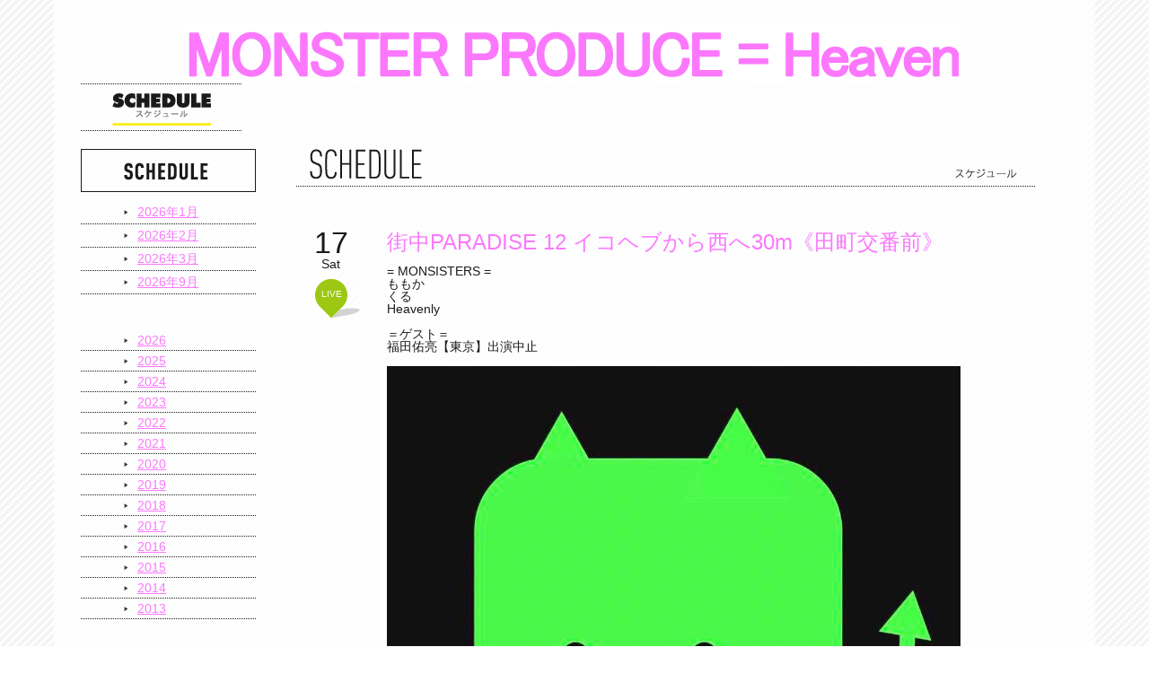

--- FILE ---
content_type: text/html; charset=UTF-8
request_url: https://cafe.monster.cx/archives/25757
body_size: 6472
content:
<!DOCTYPE html>
<html lang="ja">
<head>
<!-- Global site tag (gtag.js) - Google Analytics -->
<script async src="https://www.googletagmanager.com/gtag/js?id=UA-109693627-1"></script>
<script>
  window.dataLayer = window.dataLayer || [];
  function gtag(){dataLayer.push(arguments);}
  gtag('js', new Date());

  gtag('config', 'UA-109693627-1');
</script>
<meta charset="utf-8" />
<meta name="viewport" content="width=device-width, initial-scale=1.0, maximum-scale=1.5, user-scalable=yes">
<meta property="og:title" content="街中PARADISE 12 イコヘブから西へ30m《田町交番前》 | MONSTER PRODUCE＝Heaven | MONSTER PRODUCE＝Heaven" />
<meta property="og:type" content="article" />
<meta property="og:url" content="https://cafe.monster.cx/archives/25757" />
<meta property="og:image" content="https://cafe.monster.cx/wp-content/themes/monster/images/facebook_logo.png" />
<meta property="og:site_name" content="MONSTER PRODUCE＝Heaven" />
<meta property="fb:admins" content="100005417852723" />
<meta property="og:description" content="四国初アイドル専用ライブハウス！『MONSTER PRODUCE＝Heaven』" />

<link rel="stylesheet" type="text/css" media="all" href="/wp-content/themes/monster/style.css?ver=20210121" />
<link rel="stylesheet" type="text/css" media="all" href="/wp-content/themes/monster/js/FlexSlider/flexslider.css" />
<link rel="stylesheet" type="text/css" media="all" href="/wp-content/themes/monster/js/fancybox/jquery.fancybox-1.3.4.css" />

		<!-- All in One SEO 4.1.5.1 -->
		<title>街中PARADISE 12 イコヘブから西へ30m《田町交番前》 | MONSTER PRODUCE＝Heaven</title>
		<meta name="robots" content="max-image-preview:large" />
		<link rel="canonical" href="https://cafe.monster.cx/archives/25757" />
		<meta property="og:locale" content="ja_JP" />
		<meta property="og:site_name" content="MONSTER PRODUCE＝Heaven | 四国初アイドル専用ライブハウス！『MONSTER PRODUCE＝Heaven』" />
		<meta property="og:type" content="article" />
		<meta property="og:title" content="街中PARADISE 12 イコヘブから西へ30m《田町交番前》 | MONSTER PRODUCE＝Heaven" />
		<meta property="og:url" content="https://cafe.monster.cx/archives/25757" />
		<meta property="article:published_time" content="2023-06-16T15:01:58+00:00" />
		<meta property="article:modified_time" content="2023-06-15T13:20:54+00:00" />
		<meta name="twitter:card" content="summary" />
		<meta name="twitter:domain" content="cafe.monster.cx" />
		<meta name="twitter:title" content="街中PARADISE 12 イコヘブから西へ30m《田町交番前》 | MONSTER PRODUCE＝Heaven" />
		<meta name="google" content="nositelinkssearchbox" />
		<script type="application/ld+json" class="aioseo-schema">
			{"@context":"https:\/\/schema.org","@graph":[{"@type":"WebSite","@id":"https:\/\/cafe.monster.cx\/#website","url":"https:\/\/cafe.monster.cx\/","name":"MONSTER PRODUCE\uff1dHeaven","description":"\u56db\u56fd\u521d\u30a2\u30a4\u30c9\u30eb\u5c02\u7528\u30e9\u30a4\u30d6\u30cf\u30a6\u30b9\uff01\u300eMONSTER PRODUCE\uff1dHeaven\u300f","inLanguage":"ja","publisher":{"@id":"https:\/\/cafe.monster.cx\/#organization"}},{"@type":"Organization","@id":"https:\/\/cafe.monster.cx\/#organization","name":"MONSTER PRODUCE\uff1dHeaven","url":"https:\/\/cafe.monster.cx\/"},{"@type":"BreadcrumbList","@id":"https:\/\/cafe.monster.cx\/archives\/25757#breadcrumblist","itemListElement":[{"@type":"ListItem","@id":"https:\/\/cafe.monster.cx\/#listItem","position":1,"item":{"@type":"WebPage","@id":"https:\/\/cafe.monster.cx\/","name":"\u30db\u30fc\u30e0","description":"\u9ad8\u677e\u521d\u306e\u30a2\u30a4\u30c9\u30eb\u30ab\u30d5\u30a7\u300eMONSTERS cafe\u300f","url":"https:\/\/cafe.monster.cx\/"}}]},{"@type":"Person","@id":"https:\/\/cafe.monster.cx\/archives\/author\/kaiharamonster-cx#author","url":"https:\/\/cafe.monster.cx\/archives\/author\/kaiharamonster-cx","name":"KaiharaShoji","image":{"@type":"ImageObject","@id":"https:\/\/cafe.monster.cx\/archives\/25757#authorImage","url":"https:\/\/secure.gravatar.com\/avatar\/c8f23d266362408b0fb2fde80235fbc0?s=96&d=mm&r=g","width":96,"height":96,"caption":"KaiharaShoji"}},{"@type":"WebPage","@id":"https:\/\/cafe.monster.cx\/archives\/25757#webpage","url":"https:\/\/cafe.monster.cx\/archives\/25757","name":"\u8857\u4e2dPARADISE 12 \u30a4\u30b3\u30d8\u30d6\u304b\u3089\u897f\u307830m\u300a\u7530\u753a\u4ea4\u756a\u524d\u300b | MONSTER PRODUCE\uff1dHeaven","inLanguage":"ja","isPartOf":{"@id":"https:\/\/cafe.monster.cx\/#website"},"breadcrumb":{"@id":"https:\/\/cafe.monster.cx\/archives\/25757#breadcrumblist"},"author":"https:\/\/cafe.monster.cx\/archives\/author\/kaiharamonster-cx#author","creator":"https:\/\/cafe.monster.cx\/archives\/author\/kaiharamonster-cx#author","datePublished":"2023-06-16T15:01:58+09:00","dateModified":"2023-06-15T13:20:54+09:00"},{"@type":"Article","@id":"https:\/\/cafe.monster.cx\/archives\/25757#article","name":"\u8857\u4e2dPARADISE 12 \u30a4\u30b3\u30d8\u30d6\u304b\u3089\u897f\u307830m\u300a\u7530\u753a\u4ea4\u756a\u524d\u300b | MONSTER PRODUCE\uff1dHeaven","inLanguage":"ja","headline":"\u8857\u4e2dPARADISE 12 \u30a4\u30b3\u30d8\u30d6\u304b\u3089\u897f\u307830m\u300a\u7530\u753a\u4ea4\u756a\u524d\u300b","author":{"@id":"https:\/\/cafe.monster.cx\/archives\/author\/kaiharamonster-cx#author"},"publisher":{"@id":"https:\/\/cafe.monster.cx\/#organization"},"datePublished":"2023-06-16T15:01:58+09:00","dateModified":"2023-06-15T13:20:54+09:00","articleSection":"LIVE, \u30b9\u30b1\u30b8\u30e5\u30fc\u30eb","mainEntityOfPage":{"@id":"https:\/\/cafe.monster.cx\/archives\/25757#webpage"},"isPartOf":{"@id":"https:\/\/cafe.monster.cx\/archives\/25757#webpage"}}]}
		</script>
		<!-- All in One SEO -->

<link rel='dns-prefetch' href='//s.w.org' />
		<script type="text/javascript">
			window._wpemojiSettings = {"baseUrl":"https:\/\/s.w.org\/images\/core\/emoji\/13.1.0\/72x72\/","ext":".png","svgUrl":"https:\/\/s.w.org\/images\/core\/emoji\/13.1.0\/svg\/","svgExt":".svg","source":{"concatemoji":"https:\/\/cafe.monster.cx\/wp-includes\/js\/wp-emoji-release.min.js?ver=5.8.2"}};
			!function(e,a,t){var n,r,o,i=a.createElement("canvas"),p=i.getContext&&i.getContext("2d");function s(e,t){var a=String.fromCharCode;p.clearRect(0,0,i.width,i.height),p.fillText(a.apply(this,e),0,0);e=i.toDataURL();return p.clearRect(0,0,i.width,i.height),p.fillText(a.apply(this,t),0,0),e===i.toDataURL()}function c(e){var t=a.createElement("script");t.src=e,t.defer=t.type="text/javascript",a.getElementsByTagName("head")[0].appendChild(t)}for(o=Array("flag","emoji"),t.supports={everything:!0,everythingExceptFlag:!0},r=0;r<o.length;r++)t.supports[o[r]]=function(e){if(!p||!p.fillText)return!1;switch(p.textBaseline="top",p.font="600 32px Arial",e){case"flag":return s([127987,65039,8205,9895,65039],[127987,65039,8203,9895,65039])?!1:!s([55356,56826,55356,56819],[55356,56826,8203,55356,56819])&&!s([55356,57332,56128,56423,56128,56418,56128,56421,56128,56430,56128,56423,56128,56447],[55356,57332,8203,56128,56423,8203,56128,56418,8203,56128,56421,8203,56128,56430,8203,56128,56423,8203,56128,56447]);case"emoji":return!s([10084,65039,8205,55357,56613],[10084,65039,8203,55357,56613])}return!1}(o[r]),t.supports.everything=t.supports.everything&&t.supports[o[r]],"flag"!==o[r]&&(t.supports.everythingExceptFlag=t.supports.everythingExceptFlag&&t.supports[o[r]]);t.supports.everythingExceptFlag=t.supports.everythingExceptFlag&&!t.supports.flag,t.DOMReady=!1,t.readyCallback=function(){t.DOMReady=!0},t.supports.everything||(n=function(){t.readyCallback()},a.addEventListener?(a.addEventListener("DOMContentLoaded",n,!1),e.addEventListener("load",n,!1)):(e.attachEvent("onload",n),a.attachEvent("onreadystatechange",function(){"complete"===a.readyState&&t.readyCallback()})),(n=t.source||{}).concatemoji?c(n.concatemoji):n.wpemoji&&n.twemoji&&(c(n.twemoji),c(n.wpemoji)))}(window,document,window._wpemojiSettings);
		</script>
		<style type="text/css">
img.wp-smiley,
img.emoji {
	display: inline !important;
	border: none !important;
	box-shadow: none !important;
	height: 1em !important;
	width: 1em !important;
	margin: 0 .07em !important;
	vertical-align: -0.1em !important;
	background: none !important;
	padding: 0 !important;
}
</style>
	<link rel='stylesheet' id='wp-block-library-css'  href='https://cafe.monster.cx/wp-includes/css/dist/block-library/style.min.css?ver=5.8.2' type='text/css' media='all' />
<link rel="https://api.w.org/" href="https://cafe.monster.cx/wp-json/" /><link rel="alternate" type="application/json" href="https://cafe.monster.cx/wp-json/wp/v2/posts/25757" /><link rel='shortlink' href='https://cafe.monster.cx/?p=25757' />
<link rel="alternate" type="application/json+oembed" href="https://cafe.monster.cx/wp-json/oembed/1.0/embed?url=https%3A%2F%2Fcafe.monster.cx%2Farchives%2F25757" />
<link rel="alternate" type="text/xml+oembed" href="https://cafe.monster.cx/wp-json/oembed/1.0/embed?url=https%3A%2F%2Fcafe.monster.cx%2Farchives%2F25757&#038;format=xml" />
</head>
<body class="post-template-default single single-post postid-25757 single-format-standard exist_sidebar schedule">
<div id="fb-root"></div>
<script>(function(d, s, id) {
  var js, fjs = d.getElementsByTagName(s)[0];
  if (d.getElementById(id)) return;
  js = d.createElement(s); js.id = id;
  js.src = "//connect.facebook.net/ja_JP/all.js#xfbml=1";
  fjs.parentNode.insertBefore(js, fjs);
}(document, 'script', 'facebook-jssdk'));</script>
<div class="wrapper">
	<div class="header cf">
				<div id="header-logo"><a href="/"><img alt="MONSTERS cafe" src="/wp-content/themes/monster/images/header.png"></a></div>
<!--
		<div class="header_top cf">
			<div class="header_img" id="header_logo"><a href="/"><img alt="TAKAMATSU MONSTER" src="/wp-content/themes/monster/images/logo_monster.png"></a></div>
			<div class="header_img" id="town"><img alt="高松市瓦町に突如出現した「高松MONSTER」" src="/wp-content/themes/monster/images/img_head_town.png"></div>
			<div class="header_img" id="monster1_1"><img alt="MONSTER1_1" src="/wp-content/themes/monster/images/img_monster1_1.png"></div>
			<div class="header_img" id="monster1_2"><img alt="MONSTER1_2" src="/wp-content/themes/monster/images/img_monster1_2.png"></div>
			<div class="header_img" id="monster1_3"><img alt="MONSTER1_3" src="/wp-content/themes/monster/images/img_monster1_3.png"></div>
			<div class="header_img" id="monster2"><img id="before_img" alt="MONSTER2" src="/wp-content/themes/monster/images/img_monster2.png"><img id="after_img" alt="MONSTER2" src="/wp-content/themes/monster/images/img_monster2_2.png"></div>
			<div class="header_img" id="popup">
				<p class="monster_voice">ぱううううううう</p>
			</div>
		</div>
-->

		
		<div class="nav cf">
			<ul class="cf">
				<li class="nav_schedule active"><a href="/archives/date/2026/01?cat=2">スケジュール</a></li>
<!--
				<li class="nav_access_map"><a href="/access_map">アクセスマップ</a></li>
				<li class="nav_about_monster"><a href="/about_monster">モンスターについて</a></li>
				<li class="nav_contact"><a href="/contact">お問い合わせ</a></li>
				<li class="nav_news_topics"><a href="/archives/category/news">ニュース ＆ トピックス</a></li>
-->
			</ul>
		</div>
		
	</div><!--header end-->
	<div class="contents cf">
<div class="main">
	<div class="list_box">
		<div class="block_title cf">
			<h1><img alt="SCHEDULE" src="/wp-content/themes/monster/images/t_schedule.png"></h1>
			<img class="sub_title" alt="スケジュール" src="/wp-content/themes/monster/images/t_schedule_j.png">
		</div>
								<div class="schedule_sub_box cf">
				<div class="date">
					<div class="day">17</div>
					<div class="week">Sat</div>
					<div class="kind"><div class="kind_inner green">LIVE</div></div>
										<!--
					<div class="icon_new"><img alt="NEW" src="/wp-content/themes/monster/images/schedule_new.png"></div>
					-->
									</div>
				<div class="live_info">
					<h2 class="">街中PARADISE 12 イコヘブから西へ30m《田町交番前》</h2>
										<h3>= MONSISTERS =<br />
ももか<br />
くる<br />
Heavenly<br />
<br />
＝ゲスト＝<br />
福田佑亮【東京】出演中止</h3>
										<div class="icon_box">
															</div>
										<div class="live_main_ph"><a class="popup" href="https://cafe.monster.cx/wp-content/uploads/2023/06/05-MONSISTERS-5.jpeg"><img alt="main" src="https://cafe.monster.cx/wp-content/uploads/2023/06/05-MONSISTERS-5.jpeg"></a></div>
					<div class="live_sub_ph cf">
								<ul class="cf"><li><a class="popup" href="https://cafe.monster.cx/wp-content/uploads/2023/06/IMG_2089-5.png"><img src="https://cafe.monster.cx/wp-content/uploads/2023/06/IMG_2089-5.png" alt="街中PARADISE 12 イコヘブから西へ30m《田町交番前》" /></a></li><li><a class="popup" href="https://cafe.monster.cx/wp-content/uploads/2023/06/IMG_0783-4.jpeg"><img src="https://cafe.monster.cx/wp-content/uploads/2023/06/IMG_0783-4.jpeg" alt="街中PARADISE 12 イコヘブから西へ30m《田町交番前》" /></a></li><li><a class="popup" href="https://cafe.monster.cx/wp-content/uploads/2023/06/IMG_3557-5.png"><img src="https://cafe.monster.cx/wp-content/uploads/2023/06/IMG_3557-5.png" alt="街中PARADISE 12 イコヘブから西へ30m《田町交番前》" /></a></li><li><a class="popup" href="https://cafe.monster.cx/wp-content/uploads/2023/06/IMG_4178-1.jpeg"><img src="https://cafe.monster.cx/wp-content/uploads/2023/06/IMG_4178-1.jpeg" alt="街中PARADISE 12 イコヘブから西へ30m《田町交番前》" /></a></li></ul></div>										<div class="social_box cf">
						<div id="btn_facebook" class="cf">
							<div class="fb-like" data-href="https://cafe.monster.cx/archives/25757/" data-send="false" data-layout="button_count" data-width="450" data-show-faces="true"></div>
						</div>
						<div id="btn_twitter" class="cf">
							<a href="https://twitter.com/share" class="twitter-share-button" data-via="tkmt_MONSTER" data-lang="ja">ツイート</a>
						</div>
					</div>
					<div class="post_cont news_entry" id="schedule_main_txt"></div>
										<div class="sub_box_info cf">
						<div class="title">DATE</div>
						<div class="cont">2023/06/17(土)</div>
					</div>
															<div class="sub_box_info cf">
						<div class="title">OPEN/START</div>
						<div class="cont">13:00スタート</div>
					</div>
															<div class="sub_box_info cf">
						<div class="title">ADV/DOOR</div>
						<div class="cont">観覧無料！</div>
					</div>
															<div class="sub_box_info cf">
						<div class="title">TICKET</div>
						<div class="cont">※撮影・録音禁止<br />
※オールスタンディング</div>
					</div>
															<div class="sub_box_info cf">
						<div class="title">INFO</div>
						<div class="cont">
							<div class="check_info" id="check_monster">高松モンスター<br>（お問い合わせは<a href="/contact2">こちら</a>から）</div>.<br />
街中PARADISE 11<br />
13:00〜 公開リハーサル<br />
13:30〜14:00 路上ライブ 01<br />
14:00〜14:30 路上交流会 01<br />
14:30〜15:00 路上ライブ 02<br />
15:00〜15:30 路上交流会 02<br />
15:30〜16:00 路上ライブ 03<br />
16:00〜16:30 路上交流会 03						</div>
					</div>
									</div>
			</div><!--schedule_sub_box end-->
			<div class="schedule_post_cont">
							</div>
		
		<div class="cf single_nav" id="schedule_navi">
			<span id="page_prev"><a href="https://cafe.monster.cx/archives/25303" rel="prev">&lt;&nbsp;前へ</a></span>
			<span id="page_next"><a href="https://cafe.monster.cx/archives/25410" rel="next">次へ&nbsp;&gt;</a></span>
		</div>
	</div><!--list_box end-->
</div><!--main end-->
<div class="sidebar">
			<div class="side_list_box cf">
		<h2><img alt="SCHEDULE" src="/wp-content/themes/monster/images/t_schedule_side.png"></h2>
		<ul class="schedule_monthly_list">
					<li><a href='https://cafe.monster.cx/archives/date/2013/11?cat=2'>2013年11月</a></li>
	<li><a href='https://cafe.monster.cx/archives/date/2013/12?cat=2'>2013年12月</a></li>
	<li><a href='https://cafe.monster.cx/archives/date/2014/02?cat=2'>2014年2月</a></li>
	<li><a href='https://cafe.monster.cx/archives/date/2014/03?cat=2'>2014年3月</a></li>
	<li><a href='https://cafe.monster.cx/archives/date/2014/04?cat=2'>2014年4月</a></li>
	<li><a href='https://cafe.monster.cx/archives/date/2014/05?cat=2'>2014年5月</a></li>
	<li><a href='https://cafe.monster.cx/archives/date/2014/06?cat=2'>2014年6月</a></li>
	<li><a href='https://cafe.monster.cx/archives/date/2014/07?cat=2'>2014年7月</a></li>
	<li><a href='https://cafe.monster.cx/archives/date/2014/08?cat=2'>2014年8月</a></li>
	<li><a href='https://cafe.monster.cx/archives/date/2014/09?cat=2'>2014年9月</a></li>
	<li><a href='https://cafe.monster.cx/archives/date/2014/10?cat=2'>2014年10月</a></li>
	<li><a href='https://cafe.monster.cx/archives/date/2014/11?cat=2'>2014年11月</a></li>
	<li><a href='https://cafe.monster.cx/archives/date/2014/12?cat=2'>2014年12月</a></li>
	<li><a href='https://cafe.monster.cx/archives/date/2015/01?cat=2'>2015年1月</a></li>
	<li><a href='https://cafe.monster.cx/archives/date/2015/02?cat=2'>2015年2月</a></li>
	<li><a href='https://cafe.monster.cx/archives/date/2015/03?cat=2'>2015年3月</a></li>
	<li><a href='https://cafe.monster.cx/archives/date/2015/04?cat=2'>2015年4月</a></li>
	<li><a href='https://cafe.monster.cx/archives/date/2015/05?cat=2'>2015年5月</a></li>
	<li><a href='https://cafe.monster.cx/archives/date/2015/06?cat=2'>2015年6月</a></li>
	<li><a href='https://cafe.monster.cx/archives/date/2015/07?cat=2'>2015年7月</a></li>
	<li><a href='https://cafe.monster.cx/archives/date/2015/08?cat=2'>2015年8月</a></li>
	<li><a href='https://cafe.monster.cx/archives/date/2015/09?cat=2'>2015年9月</a></li>
	<li><a href='https://cafe.monster.cx/archives/date/2015/10?cat=2'>2015年10月</a></li>
	<li><a href='https://cafe.monster.cx/archives/date/2015/11?cat=2'>2015年11月</a></li>
	<li><a href='https://cafe.monster.cx/archives/date/2015/12?cat=2'>2015年12月</a></li>
	<li><a href='https://cafe.monster.cx/archives/date/2016/01?cat=2'>2016年1月</a></li>
	<li><a href='https://cafe.monster.cx/archives/date/2016/02?cat=2'>2016年2月</a></li>
	<li><a href='https://cafe.monster.cx/archives/date/2016/03?cat=2'>2016年3月</a></li>
	<li><a href='https://cafe.monster.cx/archives/date/2016/04?cat=2'>2016年4月</a></li>
	<li><a href='https://cafe.monster.cx/archives/date/2016/05?cat=2'>2016年5月</a></li>
	<li><a href='https://cafe.monster.cx/archives/date/2016/06?cat=2'>2016年6月</a></li>
	<li><a href='https://cafe.monster.cx/archives/date/2016/07?cat=2'>2016年7月</a></li>
	<li><a href='https://cafe.monster.cx/archives/date/2016/08?cat=2'>2016年8月</a></li>
	<li><a href='https://cafe.monster.cx/archives/date/2016/09?cat=2'>2016年9月</a></li>
	<li><a href='https://cafe.monster.cx/archives/date/2016/10?cat=2'>2016年10月</a></li>
	<li><a href='https://cafe.monster.cx/archives/date/2016/11?cat=2'>2016年11月</a></li>
	<li><a href='https://cafe.monster.cx/archives/date/2016/12?cat=2'>2016年12月</a></li>
	<li><a href='https://cafe.monster.cx/archives/date/2017/01?cat=2'>2017年1月</a></li>
	<li><a href='https://cafe.monster.cx/archives/date/2017/02?cat=2'>2017年2月</a></li>
	<li><a href='https://cafe.monster.cx/archives/date/2017/03?cat=2'>2017年3月</a></li>
	<li><a href='https://cafe.monster.cx/archives/date/2017/04?cat=2'>2017年4月</a></li>
	<li><a href='https://cafe.monster.cx/archives/date/2017/05?cat=2'>2017年5月</a></li>
	<li><a href='https://cafe.monster.cx/archives/date/2017/06?cat=2'>2017年6月</a></li>
	<li><a href='https://cafe.monster.cx/archives/date/2017/07?cat=2'>2017年7月</a></li>
	<li><a href='https://cafe.monster.cx/archives/date/2017/08?cat=2'>2017年8月</a></li>
	<li><a href='https://cafe.monster.cx/archives/date/2017/09?cat=2'>2017年9月</a></li>
	<li><a href='https://cafe.monster.cx/archives/date/2017/10?cat=2'>2017年10月</a></li>
	<li><a href='https://cafe.monster.cx/archives/date/2017/11?cat=2'>2017年11月</a></li>
	<li><a href='https://cafe.monster.cx/archives/date/2017/12?cat=2'>2017年12月</a></li>
	<li><a href='https://cafe.monster.cx/archives/date/2018/01?cat=2'>2018年1月</a></li>
	<li><a href='https://cafe.monster.cx/archives/date/2018/02?cat=2'>2018年2月</a></li>
	<li><a href='https://cafe.monster.cx/archives/date/2018/03?cat=2'>2018年3月</a></li>
	<li><a href='https://cafe.monster.cx/archives/date/2018/04?cat=2'>2018年4月</a></li>
	<li><a href='https://cafe.monster.cx/archives/date/2018/05?cat=2'>2018年5月</a></li>
	<li><a href='https://cafe.monster.cx/archives/date/2018/06?cat=2'>2018年6月</a></li>
	<li><a href='https://cafe.monster.cx/archives/date/2018/07?cat=2'>2018年7月</a></li>
	<li><a href='https://cafe.monster.cx/archives/date/2018/08?cat=2'>2018年8月</a></li>
	<li><a href='https://cafe.monster.cx/archives/date/2018/09?cat=2'>2018年9月</a></li>
	<li><a href='https://cafe.monster.cx/archives/date/2018/10?cat=2'>2018年10月</a></li>
	<li><a href='https://cafe.monster.cx/archives/date/2018/11?cat=2'>2018年11月</a></li>
	<li><a href='https://cafe.monster.cx/archives/date/2018/12?cat=2'>2018年12月</a></li>
	<li><a href='https://cafe.monster.cx/archives/date/2019/01?cat=2'>2019年1月</a></li>
	<li><a href='https://cafe.monster.cx/archives/date/2019/02?cat=2'>2019年2月</a></li>
	<li><a href='https://cafe.monster.cx/archives/date/2019/03?cat=2'>2019年3月</a></li>
	<li><a href='https://cafe.monster.cx/archives/date/2019/04?cat=2'>2019年4月</a></li>
	<li><a href='https://cafe.monster.cx/archives/date/2019/05?cat=2'>2019年5月</a></li>
	<li><a href='https://cafe.monster.cx/archives/date/2019/06?cat=2'>2019年6月</a></li>
	<li><a href='https://cafe.monster.cx/archives/date/2019/07?cat=2'>2019年7月</a></li>
	<li><a href='https://cafe.monster.cx/archives/date/2019/08?cat=2'>2019年8月</a></li>
	<li><a href='https://cafe.monster.cx/archives/date/2019/09?cat=2'>2019年9月</a></li>
	<li><a href='https://cafe.monster.cx/archives/date/2019/10?cat=2'>2019年10月</a></li>
	<li><a href='https://cafe.monster.cx/archives/date/2019/11?cat=2'>2019年11月</a></li>
	<li><a href='https://cafe.monster.cx/archives/date/2019/12?cat=2'>2019年12月</a></li>
	<li><a href='https://cafe.monster.cx/archives/date/2020/01?cat=2'>2020年1月</a></li>
	<li><a href='https://cafe.monster.cx/archives/date/2020/02?cat=2'>2020年2月</a></li>
	<li><a href='https://cafe.monster.cx/archives/date/2020/03?cat=2'>2020年3月</a></li>
	<li><a href='https://cafe.monster.cx/archives/date/2020/04?cat=2'>2020年4月</a></li>
	<li><a href='https://cafe.monster.cx/archives/date/2020/05?cat=2'>2020年5月</a></li>
	<li><a href='https://cafe.monster.cx/archives/date/2020/06?cat=2'>2020年6月</a></li>
	<li><a href='https://cafe.monster.cx/archives/date/2020/07?cat=2'>2020年7月</a></li>
	<li><a href='https://cafe.monster.cx/archives/date/2020/08?cat=2'>2020年8月</a></li>
	<li><a href='https://cafe.monster.cx/archives/date/2020/09?cat=2'>2020年9月</a></li>
	<li><a href='https://cafe.monster.cx/archives/date/2020/10?cat=2'>2020年10月</a></li>
	<li><a href='https://cafe.monster.cx/archives/date/2020/11?cat=2'>2020年11月</a></li>
	<li><a href='https://cafe.monster.cx/archives/date/2020/12?cat=2'>2020年12月</a></li>
	<li><a href='https://cafe.monster.cx/archives/date/2021/01?cat=2'>2021年1月</a></li>
	<li><a href='https://cafe.monster.cx/archives/date/2021/02?cat=2'>2021年2月</a></li>
	<li><a href='https://cafe.monster.cx/archives/date/2021/03?cat=2'>2021年3月</a></li>
	<li><a href='https://cafe.monster.cx/archives/date/2021/04?cat=2'>2021年4月</a></li>
	<li><a href='https://cafe.monster.cx/archives/date/2021/05?cat=2'>2021年5月</a></li>
	<li><a href='https://cafe.monster.cx/archives/date/2021/06?cat=2'>2021年6月</a></li>
	<li><a href='https://cafe.monster.cx/archives/date/2021/07?cat=2'>2021年7月</a></li>
	<li><a href='https://cafe.monster.cx/archives/date/2021/08?cat=2'>2021年8月</a></li>
	<li><a href='https://cafe.monster.cx/archives/date/2021/09?cat=2'>2021年9月</a></li>
	<li><a href='https://cafe.monster.cx/archives/date/2021/10?cat=2'>2021年10月</a></li>
	<li><a href='https://cafe.monster.cx/archives/date/2021/11?cat=2'>2021年11月</a></li>
	<li><a href='https://cafe.monster.cx/archives/date/2021/12?cat=2'>2021年12月</a></li>
	<li><a href='https://cafe.monster.cx/archives/date/2022/01?cat=2'>2022年1月</a></li>
	<li><a href='https://cafe.monster.cx/archives/date/2022/02?cat=2'>2022年2月</a></li>
	<li><a href='https://cafe.monster.cx/archives/date/2022/03?cat=2'>2022年3月</a></li>
	<li><a href='https://cafe.monster.cx/archives/date/2022/04?cat=2'>2022年4月</a></li>
	<li><a href='https://cafe.monster.cx/archives/date/2022/05?cat=2'>2022年5月</a></li>
	<li><a href='https://cafe.monster.cx/archives/date/2022/06?cat=2'>2022年6月</a></li>
	<li><a href='https://cafe.monster.cx/archives/date/2022/07?cat=2'>2022年7月</a></li>
	<li><a href='https://cafe.monster.cx/archives/date/2022/08?cat=2'>2022年8月</a></li>
	<li><a href='https://cafe.monster.cx/archives/date/2022/09?cat=2'>2022年9月</a></li>
	<li><a href='https://cafe.monster.cx/archives/date/2022/10?cat=2'>2022年10月</a></li>
	<li><a href='https://cafe.monster.cx/archives/date/2022/11?cat=2'>2022年11月</a></li>
	<li><a href='https://cafe.monster.cx/archives/date/2022/12?cat=2'>2022年12月</a></li>
	<li><a href='https://cafe.monster.cx/archives/date/2023/01?cat=2'>2023年1月</a></li>
	<li><a href='https://cafe.monster.cx/archives/date/2023/02?cat=2'>2023年2月</a></li>
	<li><a href='https://cafe.monster.cx/archives/date/2023/03?cat=2'>2023年3月</a></li>
	<li><a href='https://cafe.monster.cx/archives/date/2023/04?cat=2'>2023年4月</a></li>
	<li><a href='https://cafe.monster.cx/archives/date/2023/05?cat=2'>2023年5月</a></li>
	<li><a href='https://cafe.monster.cx/archives/date/2023/06?cat=2'>2023年6月</a></li>
	<li><a href='https://cafe.monster.cx/archives/date/2023/07?cat=2'>2023年7月</a></li>
	<li><a href='https://cafe.monster.cx/archives/date/2023/08?cat=2'>2023年8月</a></li>
	<li><a href='https://cafe.monster.cx/archives/date/2023/09?cat=2'>2023年9月</a></li>
	<li><a href='https://cafe.monster.cx/archives/date/2023/10?cat=2'>2023年10月</a></li>
	<li><a href='https://cafe.monster.cx/archives/date/2023/11?cat=2'>2023年11月</a></li>
	<li><a href='https://cafe.monster.cx/archives/date/2023/12?cat=2'>2023年12月</a></li>
	<li><a href='https://cafe.monster.cx/archives/date/2024/01?cat=2'>2024年1月</a></li>
	<li><a href='https://cafe.monster.cx/archives/date/2024/02?cat=2'>2024年2月</a></li>
	<li><a href='https://cafe.monster.cx/archives/date/2024/03?cat=2'>2024年3月</a></li>
	<li><a href='https://cafe.monster.cx/archives/date/2024/04?cat=2'>2024年4月</a></li>
	<li><a href='https://cafe.monster.cx/archives/date/2024/05?cat=2'>2024年5月</a></li>
	<li><a href='https://cafe.monster.cx/archives/date/2024/06?cat=2'>2024年6月</a></li>
	<li><a href='https://cafe.monster.cx/archives/date/2024/07?cat=2'>2024年7月</a></li>
	<li><a href='https://cafe.monster.cx/archives/date/2024/08?cat=2'>2024年8月</a></li>
	<li><a href='https://cafe.monster.cx/archives/date/2024/09?cat=2'>2024年9月</a></li>
	<li><a href='https://cafe.monster.cx/archives/date/2024/10?cat=2'>2024年10月</a></li>
	<li><a href='https://cafe.monster.cx/archives/date/2024/11?cat=2'>2024年11月</a></li>
	<li><a href='https://cafe.monster.cx/archives/date/2024/12?cat=2'>2024年12月</a></li>
	<li><a href='https://cafe.monster.cx/archives/date/2025/01?cat=2'>2025年1月</a></li>
	<li><a href='https://cafe.monster.cx/archives/date/2025/02?cat=2'>2025年2月</a></li>
	<li><a href='https://cafe.monster.cx/archives/date/2025/03?cat=2'>2025年3月</a></li>
	<li><a href='https://cafe.monster.cx/archives/date/2025/04?cat=2'>2025年4月</a></li>
	<li><a href='https://cafe.monster.cx/archives/date/2025/05?cat=2'>2025年5月</a></li>
	<li><a href='https://cafe.monster.cx/archives/date/2025/06?cat=2'>2025年6月</a></li>
	<li><a href='https://cafe.monster.cx/archives/date/2025/07?cat=2'>2025年7月</a></li>
	<li><a href='https://cafe.monster.cx/archives/date/2025/08?cat=2'>2025年8月</a></li>
	<li><a href='https://cafe.monster.cx/archives/date/2025/09?cat=2'>2025年9月</a></li>
	<li><a href='https://cafe.monster.cx/archives/date/2025/10?cat=2'>2025年10月</a></li>
	<li><a href='https://cafe.monster.cx/archives/date/2025/11?cat=2'>2025年11月</a></li>
	<li><a href='https://cafe.monster.cx/archives/date/2025/12?cat=2'>2025年12月</a></li>
	<li><a href='https://cafe.monster.cx/archives/date/2026/01?cat=2'>2026年1月</a></li>
	<li><a href='https://cafe.monster.cx/archives/date/2026/02?cat=2'>2026年2月</a></li>
	<li><a href='https://cafe.monster.cx/archives/date/2026/03?cat=2'>2026年3月</a></li>
	<li><a href='https://cafe.monster.cx/archives/date/2026/09?cat=2'>2026年9月</a></li>
		</ul>
		<ul id="schedule_yearly">
					<li><a href='https://cafe.monster.cx/archives/date/2026?cat=2'>2026</a></li>
	<li><a href='https://cafe.monster.cx/archives/date/2025?cat=2'>2025</a></li>
	<li><a href='https://cafe.monster.cx/archives/date/2024?cat=2'>2024</a></li>
	<li><a href='https://cafe.monster.cx/archives/date/2023?cat=2'>2023</a></li>
	<li><a href='https://cafe.monster.cx/archives/date/2022?cat=2'>2022</a></li>
	<li><a href='https://cafe.monster.cx/archives/date/2021?cat=2'>2021</a></li>
	<li><a href='https://cafe.monster.cx/archives/date/2020?cat=2'>2020</a></li>
	<li><a href='https://cafe.monster.cx/archives/date/2019?cat=2'>2019</a></li>
	<li><a href='https://cafe.monster.cx/archives/date/2018?cat=2'>2018</a></li>
	<li><a href='https://cafe.monster.cx/archives/date/2017?cat=2'>2017</a></li>
	<li><a href='https://cafe.monster.cx/archives/date/2016?cat=2'>2016</a></li>
	<li><a href='https://cafe.monster.cx/archives/date/2015?cat=2'>2015</a></li>
	<li><a href='https://cafe.monster.cx/archives/date/2014?cat=2'>2014</a></li>
	<li><a href='https://cafe.monster.cx/archives/date/2013?cat=2'>2013</a></li>
		</ul>
	</div>
		</div>
	</div><!--contents end-->
	<div class="footer">
			

		<!--
		<div class="under_menu cf">
			<div class="menu cf">
				<ul class="cf">
					<li><a href="/site_map"><img alt="サイトマップ" src="/wp-content/themes/monster/images/menu_sitemap.png"></a></li>
					<li><a href="/policy"><img alt="プライバシーポリシー" src="/wp-content/themes/monster/images/menu_policy.png"></a></li>
					<li><a href="/contact"><img alt="お問い合わせ" src="/wp-content/themes/monster/images/menu_contact.png"></a></li>
					<li><a href="/about_monster"><img alt="モンスターについて" src="/wp-content/themes/monster/images/menu_about_monster.png"></a></li>
				</ul>
			</div>
			<div class="page_top"><a href="#"><img alt="PAGE TOP" src="/wp-content/themes/monster/images/i_page_top.png"></a></div>
		</div>
		<div class="copyright"><img alt="copyright" src="/wp-content/themes/monster/images/copyright_2026.png"></div>
-->
	</div>
</div><!--wrapper end-->
<!--[if IE 6]>
<script type="text/javascript" src="js/DD_belatedPNG.js"></script>
<script type="text/javascript" charset="utf-8">
	DD_belatedPNG.fix('.png_bg, img');
</script>
<![endif]-->
<!--[if (lt IE 9) & (!IEMobile)]>
 <script src="js/css3-mediaqueries.js"></script>
 <![endif]-->
<script type='text/javascript' src='https://cafe.monster.cx/wp-includes/js/wp-embed.min.js?ver=5.8.2' id='wp-embed-js'></script>
<script src="/wp-content/themes/monster/js/jquery-1.9.1.min.js" type="text/javascript"></script>
<script src="/wp-content/themes/monster/js/FlexSlider/jquery.flexslider.js" type="text/javascript"></script>
<script src="/wp-content/themes/monster/js/FlexSlider/my_setting.js" type="text/javascript"></script>
<script src="/wp-content/themes/monster/js/common.js" type="text/javascript"></script>
<script src="/wp-content/themes/monster/js/fancybox/jquery.fancybox-1.3.4.js" type="text/javascript"></script>
<script>!function(d,s,id){var js,fjs=d.getElementsByTagName(s)[0];if(!d.getElementById(id)){js=d.createElement(s);js.id=id;js.src="//platform.twitter.com/widgets.js";fjs.parentNode.insertBefore(js,fjs);}}(document,"script","twitter-wjs");</script>
<!--
<script src="/wp-content/themes/monster/js/my-ga.js" type="text/javascript"></script>
-->
</body>
</html>
